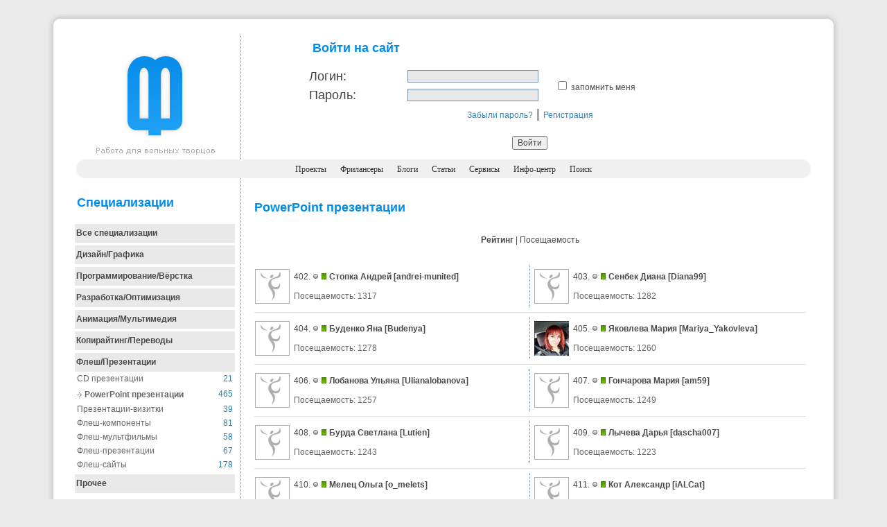

--- FILE ---
content_type: text/html; charset=utf-8
request_url: http://www.free-lancers.net/catalog/40/?page=21&order=hits
body_size: 10501
content:

<!DOCTYPE HTML PUBLIC "-//W3C//DTD HTML 4.01 Transitional//EN" "http://www.w3.org/TR/html4/loose.dtd">
<html>
  <head>
<!-- Yandex.Metrika counter --> <script type="text/javascript" > (function (d, w, c) { (w[c] = w[c] || []).push(function() { try { w.yaCounter46195479 = new Ya.Metrika({ id:46195479, clickmap:true, trackLinks:true, accurateTrackBounce:true, webvisor:true }); } catch(e) { } }); var n = d.getElementsByTagName("script")[0], s = d.createElement("script"), f = function () { n.parentNode.insertBefore(s, n); }; s.type = "text/javascript"; s.async = true; s.src = "https://mc.yandex.ru/metrika/watch.js"; if (w.opera == "[object Opera]") { d.addEventListener("DOMContentLoaded", f, false); } else { f(); } })(document, window, "yandex_metrika_callbacks"); </script> <noscript><div><img src="https://mc.yandex.ru/watch/46195479" style="position:absolute; left:-9999px;" alt="" /></div></noscript> <!-- /Yandex.Metrika counter -->
    <meta http-equiv="Content-Type" content="text/html; charset=utf-8"/>
    <meta charset="utf-8" />
    <script src="/themes/2006/scripts/ajax.js?20161110122837" type="text/javascript"></script>
    <link href="/themes/2006/icons/favicon.ico" rel="shortcut icon" type="image/x-icon" />
    <link href="/themes/2006/styles/freelance.css" rel="stylesheet" type="text/css" />    
    
    <title>Удалённая работа | Каталог фрилансеров | PowerPoint презентации</title>
    <meta name="description" content="Free-lance портал. Удалённая работа для дизайнеров, программистов, оптимизаторов и менеджеров. Вы можете найти специалиста, для того, чтобы создать сайт, перевести текст, разработать дизайн, заказать продвижение сайта. Фрилансеры выполнят Ваш проект на высочайшем уровне." />
    <meta name="keywords" content="фриланс, фрилансеры, удаленная работа, free-lance, freelance, дизайнеры, программисты, оптимизаторы, копирайтеры, менеджеры" />
    <meta name="viewport" content="width=device-width" />
  </head>
  <body>
    <br/>
    <table width="90%" border="0" align="center" cellpadding="0" cellspacing="0">
      <tr>
        <td width="1%"><img src="/themes/2006/images/bl_tl.jpg" alt="-" width="35" height="32"></td>
        <td width="98%" background="/themes/2006/images/bl_tbg.jpg">&nbsp;</td>
        <td width="1%"><img src="/themes/2006/images/bg_tr.jpg"  alt="-" width="35" height="32"></td>
      </tr>
      <tr>
        <td background="/themes/2006/images/bl_lbg.jpg">&nbsp;</td>
        <td valign="top" bgcolor="#FFFFFF">
          <table width="100%" border="0" align="center" cellpadding="0" cellspacing="0">
          <tr>
            <td width="23%" align="center" class="sepright" valign="top"><a href="/"><img src="/themes/2006/images/logo.jpg" title="Перейти на главную страницу" width="180" height="180" border="0"></a><br></td>
            <td width="77%" align="center" valign="top">                    
              <form method="post" style="border:0;" onSubmit="this.btnSubmit.disabled='true';" onKeyDown="if(event.keyCode==13 && event.ctrlKey) { this.btnSubmit.disabled='true'; this.submit(); }"><fieldset style="border:0;"><input name="action" id="action" type="hidden" value="login" />    <table width="80%" border="0" align="center" cellpadding="3" cellspacing="0">
      <tr>
        <td colspan="3" width="100%" align="left">
          <span class="headers">Войти на сайт</span>
          <div class="error" align="left">
            
            <br />
          </div>
        </td>
      </tr>
      <tr>
        <td width="22%" class="titles"><label for="login">Логин:</label></td>
        <td width="33%"><input name="login" id="login" type="text" value="" size="25" maxsize="25" class="textfield" /></td>
        <td width="45%" rowspan="2" class="main"><input name="remember_me" id="remember_me" type="checkbox" value="1" /> <label for="remember_me"> запомнить меня</label></td>
      </tr>
      <tr>
        <td valign="top" class="titles"><label for="pass">Пароль:</label></td>
        <td><input name="pass" id="pass" type="password" value="" size="25" maxsize="25" class="textfield" /></td>
      </tr>
      <tr>
        <td colspan="3" align="center" valign="top" class="titles">
          <a href="/reminder/" class="auinfo">Забыли пароль?</a> |
          <a href="/register/" class="auinfo">Регистрация</a>
        </td>
      </tr>
    </table>
    <div align="center">
      <br />
      <input name="btnSubmit" id="btnSubmit" type="submit" value="Войти" class="main"/>
    </div>
</fieldset></form>
            </td>
          </tr>
          </table>
          <table width="100%" border="0" cellspacing="0" cellpadding="0">
          <tr>
              <td width="1%"><img src="/themes/2006/images/menu_l.gif" alt="-" width="34" height="27"></td>
              <td width="98%" align="center" bgcolor="#F0F0F0">
                <a href="/" class="menus"> Проекты</a>&nbsp;&nbsp;&nbsp;&nbsp;
                <a href="/catalog/" class="menus">Фрилансеры</a>&nbsp;&nbsp;&nbsp;&nbsp;
                <a href="/blogs/" class="menus">Блоги</a>&nbsp;&nbsp;&nbsp;&nbsp;
                <a href="/articles/" class="menus">Статьи</a>&nbsp;&nbsp;&nbsp;&nbsp;
                <a href="/services/" class="menus">Сервисы</a>&nbsp;&nbsp;&nbsp;&nbsp;
                <a href="/info-center/" class="menus">Инфо-центр</a>&nbsp;&nbsp;&nbsp;&nbsp;
                <a href="/search/" class="menus">Поиск</a>
              </td>
              <td width="1%" ><img src="/themes/2006/images/menu_r.gif" alt="-" width="34" height="27"/></td>
          </tr>
          </table>
          <table width="100%" border="0" align="center" cellpadding="7" cellspacing="0">
          <tr>
	          <td width="23%" valign="top" class="sepright">

<br />
  <script type="text/javascript">
    var prevBlock = 'skill8';

    function showSkill(skillId) {
      pBlock = document.getElementById(prevBlock);
      if (pBlock != null)
        pBlock.style.display = 'none';
      nBlock = document.getElementById(skillId);
      nBlock.style.display = 'block';
      prevBlock = skillId;
    }
  </script>
  <span class="headers">Специализации</span><br /><br />
  <table width="100%" border="0" cellpadding="2" cellspacing="0">
    <tr>
      <td>
        <table width="100%" height="27" border="0" cellpadding="2" cellspacing="0">
          <tr>
            <td width="98%" bgcolor="#E9E9E9" class="bmain"><a href="/catalog/?order=hits" class="bmain">Все специализации</a><span id="skill0"></span></td>
          </tr>
        </table>
      </td>
    </tr>
        <tr>
          <td>
            <table width="100%" height="27" border="0" cellpadding="2" cellspacing="0">
              <tr>
                <td width="98%" bgcolor="#E9E9E9"><a href="#showContent" class="bmain" onClick="showSkill('skill3');">Дизайн/Графика</a></td>
              </tr>
            </table>

            <table width="100%" border="0" cellpadding="3" cellspacing="0" id="skill3" style="display: none;">
                <tr>
                  <td width="95%">
                      <a href="/catalog/9/?order=hits" class="tip">3D Графика</a>
                    <br />
                  </td>
                  <td width="5%" align="right" class="opp">1810</td>
                </tr>
                <tr>
                  <td width="95%">
                      <a href="/catalog/48/?order=hits" class="tip">Баннеры</a>
                    <br />
                  </td>
                  <td width="5%" align="right" class="opp">521</td>
                </tr>
                <tr>
                  <td width="95%">
                      <a href="/catalog/37/?order=hits" class="tip">Векторная графика</a>
                    <br />
                  </td>
                  <td width="5%" align="right" class="opp">589</td>
                </tr>
                <tr>
                  <td width="95%">
                      <a href="/catalog/62/?order=hits" class="tip">Дизайн интерфейсов</a>
                    <br />
                  </td>
                  <td width="5%" align="right" class="opp">71</td>
                </tr>
                <tr>
                  <td width="95%">
                      <a href="/catalog/10/?order=hits" class="tip">Дизайн интерьера</a>
                    <br />
                  </td>
                  <td width="5%" align="right" class="opp">1620</td>
                </tr>
                <tr>
                  <td width="95%">
                      <a href="/catalog/1/?order=hits" class="tip">Дизайн сайтов</a>
                    <br />
                  </td>
                  <td width="5%" align="right" class="opp">3413</td>
                </tr>
                <tr>
                  <td width="95%">
                      <a href="/catalog/6/?order=hits" class="tip">Дизайн упаковки</a>
                    <br />
                  </td>
                  <td width="5%" align="right" class="opp">194</td>
                </tr>
                <tr>
                  <td width="95%">
                      <a href="/catalog/8/?order=hits" class="tip">Иконки</a>
                    <br />
                  </td>
                  <td width="5%" align="right" class="opp">88</td>
                </tr>
                <tr>
                  <td width="95%">
                      <a href="/catalog/12/?order=hits" class="tip">Ландшафтный дизайн</a>
                    <br />
                  </td>
                  <td width="5%" align="right" class="opp">134</td>
                </tr>
                <tr>
                  <td width="95%">
                      <a href="/catalog/5/?order=hits" class="tip">Логотипы</a>
                    <br />
                  </td>
                  <td width="5%" align="right" class="opp">1631</td>
                </tr>
                <tr>
                  <td width="95%">
                      <a href="/catalog/7/?order=hits" class="tip">Наружная реклама</a>
                    <br />
                  </td>
                  <td width="5%" align="right" class="opp">516</td>
                </tr>
                <tr>
                  <td width="95%">
                      <a href="/catalog/13/?order=hits" class="tip">Оформление телеэфира</a>
                    <br />
                  </td>
                  <td width="5%" align="right" class="opp">56</td>
                </tr>
                <tr>
                  <td width="95%">
                      <a href="/catalog/60/?order=hits" class="tip">Пиксель-арт</a>
                    <br />
                  </td>
                  <td width="5%" align="right" class="opp">28</td>
                </tr>
                <tr>
                  <td width="95%">
                      <a href="/catalog/2/?order=hits" class="tip">Полиграфический дизайн</a>
                    <br />
                  </td>
                  <td width="5%" align="right" class="opp">3062</td>
                </tr>
                <tr>
                  <td width="95%">
                      <a href="/catalog/11/?order=hits" class="tip">Промышленный дизайн</a>
                    <br />
                  </td>
                  <td width="5%" align="right" class="opp">252</td>
                </tr>
                <tr>
                  <td width="95%">
                      <a href="/catalog/3/?order=hits" class="tip">Рисунки и иллюстрации</a>
                    <br />
                  </td>
                  <td width="5%" align="right" class="opp">2396</td>
                </tr>
                <tr>
                  <td width="95%">
                      <a href="/catalog/4/?order=hits" class="tip">Фирменный стиль</a>
                    <br />
                  </td>
                  <td width="5%" align="right" class="opp">654</td>
                </tr>
            </table>
          </td>
        </tr>
        <tr>
          <td>
            <table width="100%" height="27" border="0" cellpadding="2" cellspacing="0">
              <tr>
                <td width="98%" bgcolor="#E9E9E9"><a href="#showContent" class="bmain" onClick="showSkill('skill4');">Программирование/Вёрстка</a></td>
              </tr>
            </table>

            <table width="100%" border="0" cellpadding="3" cellspacing="0" id="skill4" style="display: none;">
                <tr>
                  <td width="95%">
                      <a href="/catalog/14/?order=hits" class="tip">Веб-программирование</a>
                    <br />
                  </td>
                  <td width="5%" align="right" class="opp">3450</td>
                </tr>
                <tr>
                  <td width="95%">
                      <a href="/catalog/36/?order=hits" class="tip">Вёрстка</a>
                    <br />
                  </td>
                  <td width="5%" align="right" class="opp">1681</td>
                </tr>
                <tr>
                  <td width="95%">
                      <a href="/catalog/15/?order=hits" class="tip">Прикладное программирование</a>
                    <br />
                  </td>
                  <td width="5%" align="right" class="opp">2491</td>
                </tr>
                <tr>
                  <td width="95%">
                      <a href="/catalog/18/?order=hits" class="tip">Программирование для КПК</a>
                    <br />
                  </td>
                  <td width="5%" align="right" class="opp">43</td>
                </tr>
                <tr>
                  <td width="95%">
                      <a href="/catalog/17/?order=hits" class="tip">Программирование для сотовых телефонов</a>
                    <br />
                  </td>
                  <td width="5%" align="right" class="opp">116</td>
                </tr>
                <tr>
                  <td width="95%">
                      <a href="/catalog/21/?order=hits" class="tip">Программирование под OpenGL</a>
                    <br />
                  </td>
                  <td width="5%" align="right" class="opp">15</td>
                </tr>
                <tr>
                  <td width="95%">
                      <a href="/catalog/20/?order=hits" class="tip">Разработка 3D игр</a>
                    <br />
                  </td>
                  <td width="5%" align="right" class="opp">70</td>
                </tr>
                <tr>
                  <td width="95%">
                      <a href="/catalog/47/?order=hits" class="tip">Разработка CMS</a>
                    <br />
                  </td>
                  <td width="5%" align="right" class="opp">103</td>
                </tr>
                <tr>
                  <td width="95%">
                      <a href="/catalog/19/?order=hits" class="tip">Разработка баз данных</a>
                    <br />
                  </td>
                  <td width="5%" align="right" class="opp">601</td>
                </tr>
                <tr>
                  <td width="95%">
                      <a href="/catalog/16/?order=hits" class="tip">Системное программирование</a>
                    <br />
                  </td>
                  <td width="5%" align="right" class="opp">375</td>
                </tr>
                <tr>
                  <td width="95%">
                      <a href="/catalog/35/?order=hits" class="tip">Флеш-программирование</a>
                    <br />
                  </td>
                  <td width="5%" align="right" class="opp">196</td>
                </tr>
            </table>
          </td>
        </tr>
        <tr>
          <td>
            <table width="100%" height="27" border="0" cellpadding="2" cellspacing="0">
              <tr>
                <td width="98%" bgcolor="#E9E9E9"><a href="#showContent" class="bmain" onClick="showSkill('skill5');">Разработка/Оптимизация</a></td>
              </tr>
            </table>

            <table width="100%" border="0" cellpadding="3" cellspacing="0" id="skill5" style="display: none;">
                <tr>
                  <td width="95%">
                      <a href="/catalog/52/?order=hits" class="tip">Администрирование сайта</a>
                    <br />
                  </td>
                  <td width="5%" align="right" class="opp">483</td>
                </tr>
                <tr>
                  <td width="95%">
                      <a href="/catalog/53/?order=hits" class="tip">Наполнение баз данных</a>
                    <br />
                  </td>
                  <td width="5%" align="right" class="opp">373</td>
                </tr>
                <tr>
                  <td width="95%">
                      <a href="/catalog/49/?order=hits" class="tip">Оптимизация/SEO</a>
                    <br />
                  </td>
                  <td width="5%" align="right" class="opp">1875</td>
                </tr>
                <tr>
                  <td width="95%">
                      <a href="/catalog/50/?order=hits" class="tip">Сайт &#171;под ключ&#187;</a>
                    <br />
                  </td>
                  <td width="5%" align="right" class="opp">2349</td>
                </tr>
                <tr>
                  <td width="95%">
                      <a href="/catalog/51/?order=hits" class="tip">Тестирование</a>
                    <br />
                  </td>
                  <td width="5%" align="right" class="opp">384</td>
                </tr>
            </table>
          </td>
        </tr>
        <tr>
          <td>
            <table width="100%" height="27" border="0" cellpadding="2" cellspacing="0">
              <tr>
                <td width="98%" bgcolor="#E9E9E9"><a href="#showContent" class="bmain" onClick="showSkill('skill6');">Анимация/Мультимедия</a></td>
              </tr>
            </table>

            <table width="100%" border="0" cellpadding="3" cellspacing="0" id="skill6" style="display: none;">
                <tr>
                  <td width="95%">
                      <a href="/catalog/43/?order=hits" class="tip">2D анимация</a>
                    <br />
                  </td>
                  <td width="5%" align="right" class="opp">156</td>
                </tr>
                <tr>
                  <td width="95%">
                      <a href="/catalog/42/?order=hits" class="tip">3D анимация</a>
                    <br />
                  </td>
                  <td width="5%" align="right" class="opp">169</td>
                </tr>
                <tr>
                  <td width="95%">
                      <a href="/catalog/45/?order=hits" class="tip">Аудио/видео монтаж</a>
                    <br />
                  </td>
                  <td width="5%" align="right" class="opp">877</td>
                </tr>
                <tr>
                  <td width="95%">
                      <a href="/catalog/44/?order=hits" class="tip">Написание музыки</a>
                    <br />
                  </td>
                  <td width="5%" align="right" class="opp">297</td>
                </tr>
                <tr>
                  <td width="95%">
                      <a href="/catalog/46/?order=hits" class="tip">Оцифровка записей</a>
                    <br />
                  </td>
                  <td width="5%" align="right" class="opp">66</td>
                </tr>
            </table>
          </td>
        </tr>
        <tr>
          <td>
            <table width="100%" height="27" border="0" cellpadding="2" cellspacing="0">
              <tr>
                <td width="98%" bgcolor="#E9E9E9"><a href="#showContent" class="bmain" onClick="showSkill('skill7');">Копирайтинг/Переводы</a></td>
              </tr>
            </table>

            <table width="100%" border="0" cellpadding="3" cellspacing="0" id="skill7" style="display: none;">
                <tr>
                  <td width="95%">
                      <a href="/catalog/26/?order=hits" class="tip">Бизнес-планы</a>
                    <br />
                  </td>
                  <td width="5%" align="right" class="opp">257</td>
                </tr>
                <tr>
                  <td width="95%">
                      <a href="/catalog/22/?order=hits" class="tip">Копирайтинг</a>
                    <br />
                  </td>
                  <td width="5%" align="right" class="opp">5707</td>
                </tr>
                <tr>
                  <td width="95%">
                      <a href="/catalog/27/?order=hits" class="tip">Наполнение сайта</a>
                    <br />
                  </td>
                  <td width="5%" align="right" class="opp">1203</td>
                </tr>
                <tr>
                  <td width="95%">
                      <a href="/catalog/29/?order=hits" class="tip">Резюме</a>
                    <br />
                  </td>
                  <td width="5%" align="right" class="opp">176</td>
                </tr>
                <tr>
                  <td width="95%">
                      <a href="/catalog/28/?order=hits" class="tip">Слоганы</a>
                    <br />
                  </td>
                  <td width="5%" align="right" class="opp">338</td>
                </tr>
                <tr>
                  <td width="95%">
                      <a href="/catalog/23/?order=hits" class="tip">Статьи и пресс-релизы</a>
                    <br />
                  </td>
                  <td width="5%" align="right" class="opp">1917</td>
                </tr>
                <tr>
                  <td width="95%">
                      <a href="/catalog/30/?order=hits" class="tip">Стихотворения и проза</a>
                    <br />
                  </td>
                  <td width="5%" align="right" class="opp">940</td>
                </tr>
                <tr>
                  <td width="95%">
                      <a href="/catalog/24/?order=hits" class="tip">Технические переводы</a>
                    <br />
                  </td>
                  <td width="5%" align="right" class="opp">2400</td>
                </tr>
                <tr>
                  <td width="95%">
                      <a href="/catalog/25/?order=hits" class="tip">Художественные переводы</a>
                    <br />
                  </td>
                  <td width="5%" align="right" class="opp">2469</td>
                </tr>
            </table>
          </td>
        </tr>
        <tr>
          <td>
            <table width="100%" height="27" border="0" cellpadding="2" cellspacing="0">
              <tr>
                <td width="98%" bgcolor="#E9E9E9"><a href="#showContent" class="bmain" onClick="showSkill('skill8');">Флеш/Презентации</a></td>
              </tr>
            </table>

            <table width="100%" border="0" cellpadding="3" cellspacing="0" id="skill8" style="display: block;">
                <tr>
                  <td width="95%">
                      <a href="/catalog/39/?order=hits" class="tip">CD презентации</a>
                    <br />
                  </td>
                  <td width="5%" align="right" class="opp">21</td>
                </tr>
                <tr>
                  <td width="95%">
                      <img src="/themes/2006/images/arrow_gray.gif" width="7" height="7" alt="arrow" /> <strong><a href="/catalog/40/?order=hits" class="tip">PowerPoint презентации</a></strong>
                    <br />
                  </td>
                  <td width="5%" align="right" class="opp">465</td>
                </tr>
                <tr>
                  <td width="95%">
                      <a href="/catalog/41/?order=hits" class="tip">Презентации-визитки</a>
                    <br />
                  </td>
                  <td width="5%" align="right" class="opp">39</td>
                </tr>
                <tr>
                  <td width="95%">
                      <a href="/catalog/34/?order=hits" class="tip">Флеш-компоненты</a>
                    <br />
                  </td>
                  <td width="5%" align="right" class="opp">81</td>
                </tr>
                <tr>
                  <td width="95%">
                      <a href="/catalog/38/?order=hits" class="tip">Флеш-мультфильмы</a>
                    <br />
                  </td>
                  <td width="5%" align="right" class="opp">58</td>
                </tr>
                <tr>
                  <td width="95%">
                      <a href="/catalog/32/?order=hits" class="tip">Флеш-презентации</a>
                    <br />
                  </td>
                  <td width="5%" align="right" class="opp">67</td>
                </tr>
                <tr>
                  <td width="95%">
                      <a href="/catalog/31/?order=hits" class="tip">Флеш-сайты</a>
                    <br />
                  </td>
                  <td width="5%" align="right" class="opp">178</td>
                </tr>
            </table>
          </td>
        </tr>
        <tr>
          <td>
            <table width="100%" height="27" border="0" cellpadding="2" cellspacing="0">
              <tr>
                <td width="98%" bgcolor="#E9E9E9"><a href="#showContent" class="bmain" onClick="showSkill('skill9');">Прочее</a></td>
              </tr>
            </table>

            <table width="100%" border="0" cellpadding="3" cellspacing="0" id="skill9" style="display: none;">
                <tr>
                  <td width="95%">
                      <a href="/catalog/58/?order=hits" class="tip">PR менеджмент</a>
                    <br />
                  </td>
                  <td width="5%" align="right" class="opp">722</td>
                </tr>
                <tr>
                  <td width="95%">
                      <a href="/catalog/54/?order=hits" class="tip">Wap-сайты</a>
                    <br />
                  </td>
                  <td width="5%" align="right" class="opp">191</td>
                </tr>
                <tr>
                  <td width="95%">
                      <a href="/catalog/55/?order=hits" class="tip">Брендинг</a>
                    <br />
                  </td>
                  <td width="5%" align="right" class="opp">186</td>
                </tr>
                <tr>
                  <td width="95%">
                      <a href="/catalog/59/?order=hits" class="tip">Защита информации</a>
                    <br />
                  </td>
                  <td width="5%" align="right" class="opp">218</td>
                </tr>
                <tr>
                  <td width="95%">
                      <a href="/catalog/57/?order=hits" class="tip">Ретушь и обработка фотографий</a>
                    <br />
                  </td>
                  <td width="5%" align="right" class="opp">2007</td>
                </tr>
                <tr>
                  <td width="95%">
                      <a href="/catalog/61/?order=hits" class="tip">Тренинги</a>
                    <br />
                  </td>
                  <td width="5%" align="right" class="opp">299</td>
                </tr>
                <tr>
                  <td width="95%">
                      <a href="/catalog/56/?order=hits" class="tip">Фотография</a>
                    <br />
                  </td>
                  <td width="5%" align="right" class="opp">1357</td>
                </tr>
            </table>
          </td>
        </tr>

  </table>
  <br />

<table width="100%" border="0" cellspacing="0" cellpadding="0">
  <tr><td class="sep">&nbsp;</td></tr>
  <tr><td>&nbsp;</td></tr>
</table>

  <span class="headers">Обратите внимание</span><br /><br />
  <table width="100%" border="0" cellspacing="0" cellpadding="0">
    <tr>
      <td>
          <div align="center" class="main">... на <a href="/catalog/" class="links">каталог</a> фрилансеров</div><br />
              </td>
    </tr>
  </table>

<table width="100%" border="0" cellspacing="0" cellpadding="0">
  <tr><td class="sep">&nbsp;</td></tr>
  <tr><td>&nbsp;</td></tr>
</table>

  <table width="100%" border="0" cellspacing="0" cellpadding="0">
    <tr>
      <td align="center">
        <script type="text/javascript">
<!--
				google_ad_client = "pub-1697016030977510";
				/* 160x600, создано 06.07.09 */
				google_ad_slot = "2370372634";
				google_ad_width = 160;
				google_ad_height = 600;
				//-->
        </script>
        <script type="text/javascript" src="http://pagead2.googlesyndication.com/pagead/show_ads.js"></script>
      </td>
    </tr>
  </table>

            </td>
            <td width="77%" align="left" valign="top">
              


<table width="100%" border="0" align="center" cellpadding="7" cellspacing="0">
  <tr>
    <td width="100%" align="left"><p class="headers">PowerPoint презентации</p></td>
  </tr>
</table>
<table width="100%" border="0" cellspacing="0" cellpadding="4">
  <tr>
    <td align="center" class="main">
      <span class="main">
          <a href="./?page=21" class="bmain">Рейтинг</a> | Посещаемость
      </span>
    </td>
  </tr>
</table>
<br />
<table width="100%" border="0" align="center" cellpadding="7" cellspacing="0">
  <tr>
    <td width="100%" align="left" valign="top" class="main">
<table width="100%" border="0" cellspacing="0" cellpadding="3"><tr><td class="sepright" valign="top" width="50%"><table width="100%" border="0" cellspacing="0" cellpadding="3">
  <tr>
    <td width="4%">
      <a href="/users/andrei-munited/" target="_self">
          <img src="/avatars_small/no_avatar.jpg" width="50" height="50" border="0" alt="andrei-munited" title="Стопка Андрей [andrei-munited]" />
      </a>
    </td>
    <td width="96%" class="main">
            402.                           <img src="/themes/2006/images/u_offline.gif" width="9" height="11" alt="Оффлайн" title="Пользователя сейчас нет на сайте." />
                          <span class="bmain"><img src="/themes/2006/images/status_icons/small_0.gif" width="9" height="11" title="Статус фрилансера: свободен для работы" alt="свободен для работы" /> </span>
                                            <span class="bmain"> <a href="/users/andrei-munited/" class="bmain" target="_self">Стопка Андрей</a> [<a href="/users/andrei-munited/" class="bmain" target="_self">andrei-munited</a>]</span><br />
                            <br />
                <span class="tip">Посещаемость: 1317</span>

</td>
  </tr>
</table>
</td><td valign="top" class="" width="50%"><table width="100%" border="0" cellspacing="0" cellpadding="3">
  <tr>
    <td width="4%">
      <a href="/users/Diana99/" target="_self">
          <img src="/avatars_small/no_avatar.jpg" width="50" height="50" border="0" alt="Diana99" title="Сенбек Диана [Diana99]" />
      </a>
    </td>
    <td width="96%" class="main">
            403.                           <img src="/themes/2006/images/u_offline.gif" width="9" height="11" alt="Оффлайн" title="Пользователя сейчас нет на сайте." />
                          <span class="bmain"><img src="/themes/2006/images/status_icons/small_0.gif" width="9" height="11" title="Статус фрилансера: свободен для работы" alt="свободен для работы" /> </span>
                                            <span class="bmain"> <a href="/users/Diana99/" class="bmain" target="_self">Сенбек Диана</a> [<a href="/users/Diana99/" class="bmain" target="_self">Diana99</a>]</span><br />
                            <br />
                <span class="tip">Посещаемость: 1282</span>

</td>
  </tr>
</table>
</tr></table>  <table width="99%" border="0" align="center" cellpadding="0" cellspacing="0">
    <tr><td class="top">&nbsp;</td></tr>
    <tr><td class="gsep">&nbsp;</td></tr>
  </table>
<table width="100%" border="0" cellspacing="0" cellpadding="3"><tr><td class="sepright" valign="top" width="50%"><table width="100%" border="0" cellspacing="0" cellpadding="3">
  <tr>
    <td width="4%">
      <a href="/users/Budenya/" target="_self">
          <img src="/avatars_small/no_avatar.jpg" width="50" height="50" border="0" alt="Budenya" title="Буденко Яна [Budenya]" />
      </a>
    </td>
    <td width="96%" class="main">
            404.                           <img src="/themes/2006/images/u_offline.gif" width="9" height="11" alt="Оффлайн" title="Пользователя сейчас нет на сайте." />
                          <span class="bmain"><img src="/themes/2006/images/status_icons/small_0.gif" width="9" height="11" title="Статус фрилансера: свободен для работы" alt="свободен для работы" /> </span>
                                            <span class="bmain"> <a href="/users/Budenya/" class="bmain" target="_self">Буденко Яна</a> [<a href="/users/Budenya/" class="bmain" target="_self">Budenya</a>]</span><br />
                            <br />
                <span class="tip">Посещаемость: 1278</span>

</td>
  </tr>
</table>
</td><td valign="top" class="" width="50%"><table width="100%" border="0" cellspacing="0" cellpadding="3">
  <tr>
    <td width="4%">
      <a href="/users/Mariya_Yakovleva/" target="_self">
          <img src="/avatars_small/5F992B6DFC19F817A389B521A777936F.jpeg" width="50" height="50" border="0" alt="Mariya_Yakovleva" title="Яковлева Мария [Mariya_Yakovleva]" />
      </a>
    </td>
    <td width="96%" class="main">
            405.                           <img src="/themes/2006/images/u_offline.gif" width="9" height="11" alt="Оффлайн" title="Пользователя сейчас нет на сайте." />
                          <span class="bmain"><img src="/themes/2006/images/status_icons/small_0.gif" width="9" height="11" title="Статус фрилансера: свободен для работы" alt="свободен для работы" /> </span>
                                            <span class="bmain"> <a href="/users/Mariya_Yakovleva/" class="bmain" target="_self">Яковлева Мария</a> [<a href="/users/Mariya_Yakovleva/" class="bmain" target="_self">Mariya_Yakovleva</a>]</span><br />
                            <br />
                <span class="tip">Посещаемость: 1260</span>

</td>
  </tr>
</table>
</tr></table>  <table width="99%" border="0" align="center" cellpadding="0" cellspacing="0">
    <tr><td class="top">&nbsp;</td></tr>
    <tr><td class="gsep">&nbsp;</td></tr>
  </table>
<table width="100%" border="0" cellspacing="0" cellpadding="3"><tr><td class="sepright" valign="top" width="50%"><table width="100%" border="0" cellspacing="0" cellpadding="3">
  <tr>
    <td width="4%">
      <a href="/users/Ulianalobanova/" target="_self">
          <img src="/avatars_small/no_avatar.jpg" width="50" height="50" border="0" alt="Ulianalobanova" title="Лобанова Ульяна [Ulianalobanova]" />
      </a>
    </td>
    <td width="96%" class="main">
            406.                           <img src="/themes/2006/images/u_offline.gif" width="9" height="11" alt="Оффлайн" title="Пользователя сейчас нет на сайте." />
                          <span class="bmain"><img src="/themes/2006/images/status_icons/small_0.gif" width="9" height="11" title="Статус фрилансера: свободен для работы" alt="свободен для работы" /> </span>
                                            <span class="bmain"> <a href="/users/Ulianalobanova/" class="bmain" target="_self">Лобанова Ульяна</a> [<a href="/users/Ulianalobanova/" class="bmain" target="_self">Ulianalobanova</a>]</span><br />
                            <br />
                <span class="tip">Посещаемость: 1257</span>

</td>
  </tr>
</table>
</td><td valign="top" class="" width="50%"><table width="100%" border="0" cellspacing="0" cellpadding="3">
  <tr>
    <td width="4%">
      <a href="/users/am59/" target="_self">
          <img src="/avatars_small/no_avatar.jpg" width="50" height="50" border="0" alt="am59" title="Гончарова Мария [am59]" />
      </a>
    </td>
    <td width="96%" class="main">
            407.                           <img src="/themes/2006/images/u_offline.gif" width="9" height="11" alt="Оффлайн" title="Пользователя сейчас нет на сайте." />
                          <span class="bmain"><img src="/themes/2006/images/status_icons/small_0.gif" width="9" height="11" title="Статус фрилансера: свободен для работы" alt="свободен для работы" /> </span>
                                            <span class="bmain"> <a href="/users/am59/" class="bmain" target="_self">Гончарова Мария</a> [<a href="/users/am59/" class="bmain" target="_self">am59</a>]</span><br />
                            <br />
                <span class="tip">Посещаемость: 1249</span>

</td>
  </tr>
</table>
</tr></table>  <table width="99%" border="0" align="center" cellpadding="0" cellspacing="0">
    <tr><td class="top">&nbsp;</td></tr>
    <tr><td class="gsep">&nbsp;</td></tr>
  </table>
<table width="100%" border="0" cellspacing="0" cellpadding="3"><tr><td class="sepright" valign="top" width="50%"><table width="100%" border="0" cellspacing="0" cellpadding="3">
  <tr>
    <td width="4%">
      <a href="/users/Lutien/" target="_self">
          <img src="/avatars_small/no_avatar.jpg" width="50" height="50" border="0" alt="Lutien" title="Бурда Светлана [Lutien]" />
      </a>
    </td>
    <td width="96%" class="main">
            408.                           <img src="/themes/2006/images/u_offline.gif" width="9" height="11" alt="Оффлайн" title="Пользователя сейчас нет на сайте." />
                          <span class="bmain"><img src="/themes/2006/images/status_icons/small_0.gif" width="9" height="11" title="Статус фрилансера: свободен для работы" alt="свободен для работы" /> </span>
                                            <span class="bmain"> <a href="/users/Lutien/" class="bmain" target="_self">Бурда Светлана</a> [<a href="/users/Lutien/" class="bmain" target="_self">Lutien</a>]</span><br />
                            <br />
                <span class="tip">Посещаемость: 1243</span>

</td>
  </tr>
</table>
</td><td valign="top" class="" width="50%"><table width="100%" border="0" cellspacing="0" cellpadding="3">
  <tr>
    <td width="4%">
      <a href="/users/dascha007/" target="_self">
          <img src="/avatars_small/no_avatar.jpg" width="50" height="50" border="0" alt="dascha007" title="Лычева Дарья [dascha007]" />
      </a>
    </td>
    <td width="96%" class="main">
            409.                           <img src="/themes/2006/images/u_offline.gif" width="9" height="11" alt="Оффлайн" title="Пользователя сейчас нет на сайте." />
                          <span class="bmain"><img src="/themes/2006/images/status_icons/small_0.gif" width="9" height="11" title="Статус фрилансера: свободен для работы" alt="свободен для работы" /> </span>
                                            <span class="bmain"> <a href="/users/dascha007/" class="bmain" target="_self">Лычева Дарья</a> [<a href="/users/dascha007/" class="bmain" target="_self">dascha007</a>]</span><br />
                            <br />
                <span class="tip">Посещаемость: 1223</span>

</td>
  </tr>
</table>
</tr></table>  <table width="99%" border="0" align="center" cellpadding="0" cellspacing="0">
    <tr><td class="top">&nbsp;</td></tr>
    <tr><td class="gsep">&nbsp;</td></tr>
  </table>
<table width="100%" border="0" cellspacing="0" cellpadding="3"><tr><td class="sepright" valign="top" width="50%"><table width="100%" border="0" cellspacing="0" cellpadding="3">
  <tr>
    <td width="4%">
      <a href="/users/o_melets/" target="_self">
          <img src="/avatars_small/no_avatar.jpg" width="50" height="50" border="0" alt="o_melets" title="Мелец Ольга [o_melets]" />
      </a>
    </td>
    <td width="96%" class="main">
            410.                           <img src="/themes/2006/images/u_offline.gif" width="9" height="11" alt="Оффлайн" title="Пользователя сейчас нет на сайте." />
                          <span class="bmain"><img src="/themes/2006/images/status_icons/small_0.gif" width="9" height="11" title="Статус фрилансера: свободен для работы" alt="свободен для работы" /> </span>
                                            <span class="bmain"> <a href="/users/o_melets/" class="bmain" target="_self">Мелец Ольга</a> [<a href="/users/o_melets/" class="bmain" target="_self">o_melets</a>]</span><br />
                            <br />
                <span class="tip">Посещаемость: 1221</span>

</td>
  </tr>
</table>
</td><td valign="top" class="" width="50%"><table width="100%" border="0" cellspacing="0" cellpadding="3">
  <tr>
    <td width="4%">
      <a href="/users/iALCat/" target="_self">
          <img src="/avatars_small/no_avatar.jpg" width="50" height="50" border="0" alt="iALCat" title="Кот Александр [iALCat]" />
      </a>
    </td>
    <td width="96%" class="main">
            411.                           <img src="/themes/2006/images/u_offline.gif" width="9" height="11" alt="Оффлайн" title="Пользователя сейчас нет на сайте." />
                          <span class="bmain"><img src="/themes/2006/images/status_icons/small_0.gif" width="9" height="11" title="Статус фрилансера: свободен для работы" alt="свободен для работы" /> </span>
                                            <span class="bmain"> <a href="/users/iALCat/" class="bmain" target="_self">Кот Александр</a> [<a href="/users/iALCat/" class="bmain" target="_self">iALCat</a>]</span><br />
                            <br />
                <span class="tip">Посещаемость: 1210</span>

</td>
  </tr>
</table>
</tr></table>  <table width="99%" border="0" align="center" cellpadding="0" cellspacing="0">
    <tr><td class="top">&nbsp;</td></tr>
    <tr><td class="gsep">&nbsp;</td></tr>
  </table>
<table width="100%" border="0" cellspacing="0" cellpadding="3"><tr><td class="sepright" valign="top" width="50%"><table width="100%" border="0" cellspacing="0" cellpadding="3">
  <tr>
    <td width="4%">
      <a href="/users/MashaMur/" target="_self">
          <img src="/avatars_small/no_avatar.jpg" width="50" height="50" border="0" alt="MashaMur" title="Муравлёва  Маша [MashaMur]" />
      </a>
    </td>
    <td width="96%" class="main">
            412.                           <img src="/themes/2006/images/u_offline.gif" width="9" height="11" alt="Оффлайн" title="Пользователя сейчас нет на сайте." />
                          <span class="bmain"><img src="/themes/2006/images/status_icons/small_0.gif" width="9" height="11" title="Статус фрилансера: свободен для работы" alt="свободен для работы" /> </span>
                                            <span class="bmain"> <a href="/users/MashaMur/" class="bmain" target="_self">Муравлёва  Маша</a> [<a href="/users/MashaMur/" class="bmain" target="_self">MashaMur</a>]</span><br />
                            <br />
                <span class="tip">Посещаемость: 1207</span>

</td>
  </tr>
</table>
</td><td valign="top" class="" width="50%"><table width="100%" border="0" cellspacing="0" cellpadding="3">
  <tr>
    <td width="4%">
      <a href="/users/OL_ia/" target="_self">
          <img src="/avatars_small/no_avatar.jpg" width="50" height="50" border="0" alt="OL_ia" title="Скоморохова Ольга [OL_ia]" />
      </a>
    </td>
    <td width="96%" class="main">
            413.                           <img src="/themes/2006/images/u_offline.gif" width="9" height="11" alt="Оффлайн" title="Пользователя сейчас нет на сайте." />
                          <span class="bmain"><img src="/themes/2006/images/status_icons/small_0.gif" width="9" height="11" title="Статус фрилансера: свободен для работы" alt="свободен для работы" /> </span>
                                            <span class="bmain"> <a href="/users/OL_ia/" class="bmain" target="_self">Скоморохова Ольга</a> [<a href="/users/OL_ia/" class="bmain" target="_self">OL_ia</a>]</span><br />
                            <br />
                <span class="tip">Посещаемость: 1173</span>

</td>
  </tr>
</table>
</tr></table>  <table width="99%" border="0" align="center" cellpadding="0" cellspacing="0">
    <tr><td class="top">&nbsp;</td></tr>
    <tr><td class="gsep">&nbsp;</td></tr>
  </table>
<table width="100%" border="0" cellspacing="0" cellpadding="3"><tr><td class="sepright" valign="top" width="50%"><table width="100%" border="0" cellspacing="0" cellpadding="3">
  <tr>
    <td width="4%">
      <a href="/users/mashka888/" target="_self">
          <img src="/avatars_small/no_avatar.jpg" width="50" height="50" border="0" alt="mashka888" title="Тихомирова Мария [mashka888]" />
      </a>
    </td>
    <td width="96%" class="main">
            414.                           <img src="/themes/2006/images/u_offline.gif" width="9" height="11" alt="Оффлайн" title="Пользователя сейчас нет на сайте." />
                          <span class="bmain"><img src="/themes/2006/images/status_icons/small_0.gif" width="9" height="11" title="Статус фрилансера: свободен для работы" alt="свободен для работы" /> </span>
                                            <span class="bmain"> <a href="/users/mashka888/" class="bmain" target="_self">Тихомирова Мария</a> [<a href="/users/mashka888/" class="bmain" target="_self">mashka888</a>]</span><br />
                            <br />
                <span class="tip">Посещаемость: 1149</span>

</td>
  </tr>
</table>
</td><td valign="top" class="" width="50%"><table width="100%" border="0" cellspacing="0" cellpadding="3">
  <tr>
    <td width="4%">
      <a href="/users/yana1056/" target="_self">
          <img src="/avatars_small/no_avatar.jpg" width="50" height="50" border="0" alt="yana1056" title="Вахтерова Яна [yana1056]" />
      </a>
    </td>
    <td width="96%" class="main">
            415.                           <img src="/themes/2006/images/u_offline.gif" width="9" height="11" alt="Оффлайн" title="Пользователя сейчас нет на сайте." />
                          <span class="bmain"><img src="/themes/2006/images/status_icons/small_0.gif" width="9" height="11" title="Статус фрилансера: свободен для работы" alt="свободен для работы" /> </span>
                                            <span class="bmain"> <a href="/users/yana1056/" class="bmain" target="_self">Вахтерова Яна</a> [<a href="/users/yana1056/" class="bmain" target="_self">yana1056</a>]</span><br />
                            <br />
                <span class="tip">Посещаемость: 1145</span>

</td>
  </tr>
</table>
</tr></table>  <table width="99%" border="0" align="center" cellpadding="0" cellspacing="0">
    <tr><td class="top">&nbsp;</td></tr>
    <tr><td class="gsep">&nbsp;</td></tr>
  </table>
<table width="100%" border="0" cellspacing="0" cellpadding="3"><tr><td class="sepright" valign="top" width="50%"><table width="100%" border="0" cellspacing="0" cellpadding="3">
  <tr>
    <td width="4%">
      <a href="/users/dealmaking/" target="_self">
          <img src="/avatars_small/C27A366E477FFA1554FAA89B226BACDE.jpeg" width="50" height="50" border="0" alt="dealmaking" title="AN Aizh [dealmaking]" />
      </a>
    </td>
    <td width="96%" class="main">
            416.                           <img src="/themes/2006/images/u_offline.gif" width="9" height="11" alt="Оффлайн" title="Пользователя сейчас нет на сайте." />
                          <span class="bmain"><img src="/themes/2006/images/status_icons/small_0.gif" width="9" height="11" title="Статус фрилансера: свободен для работы" alt="свободен для работы" /> </span>
                                            <span class="bmain"> <a href="/users/dealmaking/" class="bmain" target="_self">AN Aizh</a> [<a href="/users/dealmaking/" class="bmain" target="_self">dealmaking</a>]</span><br />
                            <br />
                <span class="tip">Посещаемость: 1128</span>

</td>
  </tr>
</table>
</td><td valign="top" class="" width="50%"><table width="100%" border="0" cellspacing="0" cellpadding="3">
  <tr>
    <td width="4%">
      <a href="/users/nina_i/" target="_self">
          <img src="/avatars_small/no_avatar.jpg" width="50" height="50" border="0" alt="nina_i" title="Ivanova Nina [nina_i]" />
      </a>
    </td>
    <td width="96%" class="main">
            417.                           <img src="/themes/2006/images/u_offline.gif" width="9" height="11" alt="Оффлайн" title="Пользователя сейчас нет на сайте." />
                          <span class="bmain"><img src="/themes/2006/images/status_icons/small_0.gif" width="9" height="11" title="Статус фрилансера: свободен для работы" alt="свободен для работы" /> </span>
                                            <span class="bmain"> <a href="/users/nina_i/" class="bmain" target="_self">Ivanova Nina</a> [<a href="/users/nina_i/" class="bmain" target="_self">nina_i</a>]</span><br />
                            <br />
                <span class="tip">Посещаемость: 1120</span>

</td>
  </tr>
</table>
</tr></table>  <table width="99%" border="0" align="center" cellpadding="0" cellspacing="0">
    <tr><td class="top">&nbsp;</td></tr>
    <tr><td class="gsep">&nbsp;</td></tr>
  </table>
<table width="100%" border="0" cellspacing="0" cellpadding="3"><tr><td class="sepright" valign="top" width="50%"><table width="100%" border="0" cellspacing="0" cellpadding="3">
  <tr>
    <td width="4%">
      <a href="/users/Grafiny_82/" target="_self">
          <img src="/avatars_small/no_avatar.jpg" width="50" height="50" border="0" alt="Grafiny_82" title="Шереметьева Татьяна [Grafiny_82]" />
      </a>
    </td>
    <td width="96%" class="main">
            418.                           <img src="/themes/2006/images/u_offline.gif" width="9" height="11" alt="Оффлайн" title="Пользователя сейчас нет на сайте." />
                          <span class="bmain"><img src="/themes/2006/images/status_icons/small_3.gif" width="9" height="11" title="Статус фрилансера: временно заказы не принимаю" alt="временно заказы не принимаю" /> </span>
                                            <span class="bmain"> <a href="/users/Grafiny_82/" class="bmain" target="_self">Шереметьева Татьяна</a> [<a href="/users/Grafiny_82/" class="bmain" target="_self">Grafiny_82</a>]</span><br />
                            <br />
                <span class="tip">Посещаемость: 1119</span>

</td>
  </tr>
</table>
</td><td valign="top" class="" width="50%"><table width="100%" border="0" cellspacing="0" cellpadding="3">
  <tr>
    <td width="4%">
      <a href="/users/gichkinss1985/" target="_self">
          <img src="/avatars_small/no_avatar.jpg" width="50" height="50" border="0" alt="gichkinss1985" title="Гичкин  Семён  [gichkinss1985]" />
      </a>
    </td>
    <td width="96%" class="main">
            419.                           <img src="/themes/2006/images/u_offline.gif" width="9" height="11" alt="Оффлайн" title="Пользователя сейчас нет на сайте." />
                          <span class="bmain"><img src="/themes/2006/images/status_icons/small_0.gif" width="9" height="11" title="Статус фрилансера: свободен для работы" alt="свободен для работы" /> </span>
                                            <span class="bmain"> <a href="/users/gichkinss1985/" class="bmain" target="_self">Гичкин  Семён </a> [<a href="/users/gichkinss1985/" class="bmain" target="_self">gichkinss1985</a>]</span><br />
                            <br />
                <span class="tip">Посещаемость: 1113</span>

</td>
  </tr>
</table>
</tr></table>  <table width="99%" border="0" align="center" cellpadding="0" cellspacing="0">
    <tr><td class="top">&nbsp;</td></tr>
    <tr><td class="gsep">&nbsp;</td></tr>
  </table>
<table width="100%" border="0" cellspacing="0" cellpadding="3"><tr><td class="sepright" valign="top" width="50%"><table width="100%" border="0" cellspacing="0" cellpadding="3">
  <tr>
    <td width="4%">
      <a href="/users/Fiveperson/" target="_self">
          <img src="/avatars_small/no_avatar.jpg" width="50" height="50" border="0" alt="Fiveperson" title="Кобилян Михаил [Fiveperson]" />
      </a>
    </td>
    <td width="96%" class="main">
            420.                           <img src="/themes/2006/images/u_offline.gif" width="9" height="11" alt="Оффлайн" title="Пользователя сейчас нет на сайте." />
                          <span class="bmain"><img src="/themes/2006/images/status_icons/small_0.gif" width="9" height="11" title="Статус фрилансера: свободен для работы" alt="свободен для работы" /> </span>
                                            <span class="bmain"> <a href="/users/Fiveperson/" class="bmain" target="_self">Кобилян Михаил</a> [<a href="/users/Fiveperson/" class="bmain" target="_self">Fiveperson</a>]</span><br />
                            <br />
                <span class="tip">Посещаемость: 1107</span>

</td>
  </tr>
</table>
</td><td valign="top" class="" width="50%"><table width="100%" border="0" cellspacing="0" cellpadding="3">
  <tr>
    <td width="4%">
      <a href="/users/galajko/" target="_self">
          <img src="/avatars_small/no_avatar.jpg" width="50" height="50" border="0" alt="galajko" title="галайко лариса [galajko]" />
      </a>
    </td>
    <td width="96%" class="main">
            421.                           <img src="/themes/2006/images/u_offline.gif" width="9" height="11" alt="Оффлайн" title="Пользователя сейчас нет на сайте." />
                          <span class="bmain"><img src="/themes/2006/images/status_icons/small_0.gif" width="9" height="11" title="Статус фрилансера: свободен для работы" alt="свободен для работы" /> </span>
                                            <span class="bmain"> <a href="/users/galajko/" class="bmain" target="_self">галайко лариса</a> [<a href="/users/galajko/" class="bmain" target="_self">galajko</a>]</span><br />
                            <br />
                <span class="tip">Посещаемость: 1092</span>

</td>
  </tr>
</table>
</tr></table>  <table width="99%" border="0" align="center" cellpadding="0" cellspacing="0">
    <tr><td class="top">&nbsp;</td></tr>
    <tr><td class="gsep">&nbsp;</td></tr>
  </table>

    </td>
  </tr>
  <tr>
    <td width="100%" align="left" valign="top" class="main">
          <br /><strong class="bmain">Cтраницы: </strong>
    <a href="./?order=hits" class="main">1</a>
      ...
    <a href="./?page=5&amp;order=hits" class="main">5</a>
    <a href="./?page=6&amp;order=hits" class="main">6</a>
    <a href="./?page=7&amp;order=hits" class="main">7</a>
    <a href="./?page=8&amp;order=hits" class="main">8</a>
    <a href="./?page=9&amp;order=hits" class="main">9</a>
    <a href="./?page=10&amp;order=hits" class="main">10</a>
    <a href="./?page=11&amp;order=hits" class="main">11</a>
    <a href="./?page=12&amp;order=hits" class="main">12</a>
    <a href="./?page=13&amp;order=hits" class="main">13</a>
    <a href="./?page=14&amp;order=hits" class="main">14</a>
    <a href="./?page=15&amp;order=hits" class="main">15</a>
    <a href="./?page=16&amp;order=hits" class="main">16</a>
    <a href="./?page=17&amp;order=hits" class="main">17</a>
    <a href="./?page=18&amp;order=hits" class="main">18</a>
    <a href="./?page=19&amp;order=hits" class="main">19</a>
    <a href="./?page=20&amp;order=hits" class="main">20</a>
    <span class="active">21</span>
    <a href="./?page=22&amp;order=hits" class="main">22</a>
    <a href="./?page=23&amp;order=hits" class="main">23</a>
    <a href="./?page=24&amp;order=hits" class="main">24</a>
   
    </td>
  </tr>
</table>
            </td>
          </tr>
          </table>
        </td>
        <td background="/themes/2006/images/bg_rbg.jpg">&nbsp;</td>
      </tr>
      <tr><td><img src="/themes/2006/images/bl_bl.jpg" alt="-" width="35" height="32"></td>
        <td background="/themes/2006/images/bl_bbg.jpg">&nbsp;</td>
        <td><img src="/themes/2006/images/bl_br.jpg" alt="-" width="35" height="32"></td>
      </tr>
    </table>
        <table width="90%" border="0" cellspacing="0" cellpadding="10" align="center">
    <tr>
        <td width="100%">
            <script type="text/javascript">
			        var begun_auto_pad = 144314504;
			        var begun_block_id = 144326982;
            </script>
            <script src="http://autocontext.begun.ru/autocontext2.js" type="text/javascript"></script>
	    </td>
    </tr>
    </table>
     
    <table width="90%" border="0" cellspacing="0" cellpadding="10" align="center">
    <tr>
        <td width="33%" class="copy" valign="top">© 2006-<b>2023</b> Free-lancers.net<br>Фрилансеры. Удалённая работа.<br/>
		<font color="red">Второе дыхание - <b>24.04.2024</b> в <b>14:04</b></font><br/><a href="mailto:admin@free-lancers.net" class="links">admin@free-lancers.net</a>
</td>
        <td width="34%" align="center" class="copy" valign="middle">
		    <a href="/rss/projects/">
            <img src="/themes/2006/images/rss_prj.gif" title="Лента проектов на Free-lancers.net" width="65" height="13" border="0"></a> &nbsp;&nbsp; <a href="/rss/blogs/"><img src="/themes/2006/images/rss_blo.gif" title="Лента блогов на Free-lancers.net" width="65" height="13" border="0"></a> &nbsp;&nbsp; <a href="/rss/news/"><img src="/themes/2006/images/rss_news.gif" title="Лента новостей на Free-lancers.net" width="65" height="13" border="0"></a>
            <br/><br/>
            <div align="center"><noindex><a href="http://top100.rambler.ru/top100/"><img src="/themes/2006/images/rss_rambler.gif" alt="Rambler's Top100" width="85" height="13" border="0"></a></noindex></div>
        </td>
        <td width="33%" align="right" class="copy" valign="top">
		    <a href="/about/" class="copy">О проекте</a> | <a href="/feedback/" class="copy"><b>Обратная связь</b></a><br />
            
        </td>
    </tr>
    </table>
        <script type="text/javascript"><!--
    document.write("<a href='http://www.liveinternet.ru/click' "+
    "target=_blank><img src='http://counter.yadro.ru/hit?t52.6;r"+
    escape(document.referrer)+((typeof(screen)=="undefined")?"":
    ";s"+screen.width+"*"+screen.height+"*"+(screen.colorDepth?
    screen.colorDepth:screen.pixelDepth))+";u"+escape(document.URL)+
    ";"+Math.random()+
    "' alt='' "+
    "border=0 width=1 height=1><\/a>")//--></script>
 
  </body>
</html>

--- FILE ---
content_type: text/html; charset=utf-8
request_url: https://www.google.com/recaptcha/api2/aframe
body_size: 268
content:
<!DOCTYPE HTML><html><head><meta http-equiv="content-type" content="text/html; charset=UTF-8"></head><body><script nonce="LuLGtpwaMwK8fpvr30swyQ">/** Anti-fraud and anti-abuse applications only. See google.com/recaptcha */ try{var clients={'sodar':'https://pagead2.googlesyndication.com/pagead/sodar?'};window.addEventListener("message",function(a){try{if(a.source===window.parent){var b=JSON.parse(a.data);var c=clients[b['id']];if(c){var d=document.createElement('img');d.src=c+b['params']+'&rc='+(localStorage.getItem("rc::a")?sessionStorage.getItem("rc::b"):"");window.document.body.appendChild(d);sessionStorage.setItem("rc::e",parseInt(sessionStorage.getItem("rc::e")||0)+1);localStorage.setItem("rc::h",'1768452295480');}}}catch(b){}});window.parent.postMessage("_grecaptcha_ready", "*");}catch(b){}</script></body></html>